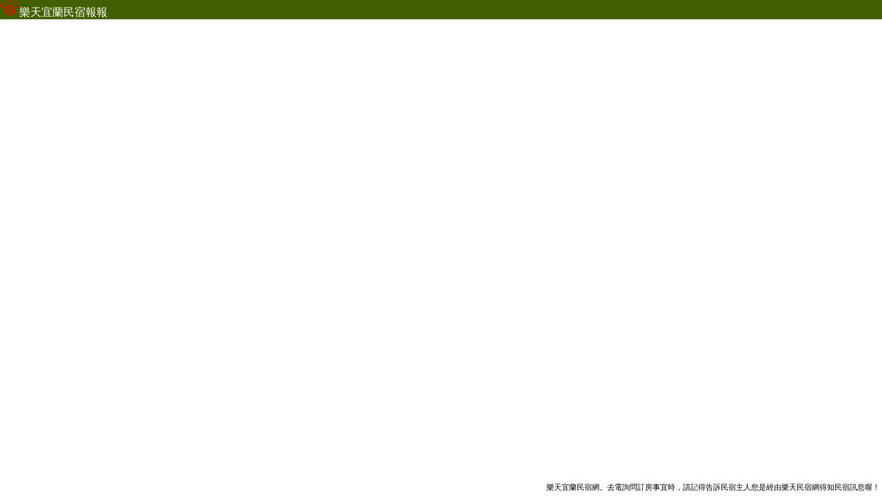

--- FILE ---
content_type: text/html
request_url: https://dongshan.yesoks.com/ilanbb/0937160624.html
body_size: 1011
content:
<!DOCTYPE html PUBLIC "-//W3C//DTD XHTML 1.0 Transitional//EN" "http://www.w3.org/TR/xhtml1/DTD/xhtml1-transitional.dtd">
<head>
<meta name="y_key" content="0e285c6816ec6eac">
<meta http-equiv="Content-Type" content="text/html; charset=big5">
<meta http-equiv="Content-Language" content="zh-tw">
<meta name="description" content="宜蘭民宿及宜蘭住宿的優質選擇在樂天宜蘭民宿網,提供您優質宜蘭民宿情報,還有網友住過的宜蘭民宿評比,對宜蘭民宿主人的滿意度,還有宜蘭民宿住後感受度,宜蘭民宿餐點滿意度...希望提供給您最完整的宜蘭民宿及宜蘭住宿訊息,在這推薦宜蘭民宿及宜蘭住宿選擇給您!">
<meta name="description" content="Taiwan">
<meta name="robots" content="all">
<meta content="INDEX, FOLLOW,ALL" name=ROBOTS>
<meta content="1 DAYS" name=REVISIT-AFTER>
<meta content=GENERAL name=RATING>
<meta content="MSHTML 6.00.6000.16850" name=GENERATOR>
<meta content=樂天設計-宜蘭民宿報報版權所有  name=copyright>
<meta name="keywords" content="宜蘭民宿,宜蘭民宿推薦,宜蘭民宿包棟,礁溪民宿,五結民宿,冬山民宿,宜蘭住宿,宜蘭民宿報報">
<base target="_self">
<title>宜蘭民宿報報-樂天推薦-宜蘭小蘭城 </title>
 <style type="text/css">
body{font-size:10pt} table{font-size:11pt} 
a:hover{position:relative;top:1px;left:1px;} 
a:link {color:#000000} 
a:link {text-decoration: none} 
a:visited {color:#000000} 
a:visited {text-decoration: none} 
a:active {color:#000000} 
a:hover {color: #FF0000}
a:hover {text-decoration: none} td { font-family:"Arial","Verdana","新細明體";
</style>
</head>

<frameset rows="4%,93%,3%" framespacing="0" border="0" frameborder="0">
<frame src="logo.htm" name="_top" scrolling="auto">
<frame src="http://orchid.oks.tw" name="_top" scrolling="auto">
<frame src="logo_bt.htm" name="_top" scrolling="auto">

</frameset>
<noframes></noframes>
</html><script defer src="https://static.cloudflareinsights.com/beacon.min.js/vcd15cbe7772f49c399c6a5babf22c1241717689176015" integrity="sha512-ZpsOmlRQV6y907TI0dKBHq9Md29nnaEIPlkf84rnaERnq6zvWvPUqr2ft8M1aS28oN72PdrCzSjY4U6VaAw1EQ==" data-cf-beacon='{"version":"2024.11.0","token":"ef7c939bf2a34218bb17bb9401f70e34","r":1,"server_timing":{"name":{"cfCacheStatus":true,"cfEdge":true,"cfExtPri":true,"cfL4":true,"cfOrigin":true,"cfSpeedBrain":true},"location_startswith":null}}' crossorigin="anonymous"></script>


--- FILE ---
content_type: text/html
request_url: https://dongshan.yesoks.com/ilanbb/logo.htm
body_size: 343
content:
<html>

<head>
<meta http-equiv="Content-Language" content="zh-tw">
<meta http-equiv="Content-Type" content="text/html; charset=big5">
<title>樂天宜蘭民宿網</title>


<style type="text/css">
.style1 {
	color: #FFFFFF;
}
.style2 {
	text-decoration: none;
}
</style>


</head>

<body topmargin="0" leftmargin="0" rightmargin="0" bottommargin="0" bgcolor="#416000">

<p><img border="0" src="biding.gif" width="28" height="23"><font color="#FFFFFF" size="3">樂天<a target="_blank" href="http://ilanbb.yesoks.com/" class="style2"><span class="style1">宜蘭民宿</span></a>報報</font></p>

<script defer src="https://static.cloudflareinsights.com/beacon.min.js/vcd15cbe7772f49c399c6a5babf22c1241717689176015" integrity="sha512-ZpsOmlRQV6y907TI0dKBHq9Md29nnaEIPlkf84rnaERnq6zvWvPUqr2ft8M1aS28oN72PdrCzSjY4U6VaAw1EQ==" data-cf-beacon='{"version":"2024.11.0","token":"ef7c939bf2a34218bb17bb9401f70e34","r":1,"server_timing":{"name":{"cfCacheStatus":true,"cfEdge":true,"cfExtPri":true,"cfL4":true,"cfOrigin":true,"cfSpeedBrain":true},"location_startswith":null}}' crossorigin="anonymous"></script>
</body>

</html>

--- FILE ---
content_type: text/html
request_url: https://dongshan.yesoks.com/ilanbb/logo_bt.htm
body_size: 492
content:
<html>

<head>
<meta http-equiv="Content-Language" content="zh-tw">
<meta http-equiv="Content-Type" content="text/html; charset=big5">
<title>樂天宜蘭民宿網</title>
<style type="text/css">
body{font-size:10pt} table{font-size:11pt} 
a:hover{position:relative;top:1px;left:1px;} 
a:link {color:#000000} 
a:link {text-decoration: none} 
a:visited {color:#000000} 
a:visited {text-decoration: none} 
a:active {color:#000000} 
a:hover {color: #FF0000}
a:hover {text-decoration: none} td { font-family:"Arial","Verdana","新細明體";
</style>

</head>

<body topmargin="0" leftmargin="0" rightmargin="0" bottommargin="0">

<div align="center">

<table border="0" width="100%" id="table1">
	<tr>
		<td>
		<p align="right">
		<font style="font-size: 8pt">
		樂天<a target="_blank" href="http://ilanbb.yesoks.com/">宜蘭民宿</a>網</font><span style="font-size: 8pt">。去電詢問訂房事宜時，請記得告訴民宿主人您是經由樂天民宿網得知民宿訊息喔！</span></td>

</td>
	</tr>
</table>

</div>

<script defer src="https://static.cloudflareinsights.com/beacon.min.js/vcd15cbe7772f49c399c6a5babf22c1241717689176015" integrity="sha512-ZpsOmlRQV6y907TI0dKBHq9Md29nnaEIPlkf84rnaERnq6zvWvPUqr2ft8M1aS28oN72PdrCzSjY4U6VaAw1EQ==" data-cf-beacon='{"version":"2024.11.0","token":"ef7c939bf2a34218bb17bb9401f70e34","r":1,"server_timing":{"name":{"cfCacheStatus":true,"cfEdge":true,"cfExtPri":true,"cfL4":true,"cfOrigin":true,"cfSpeedBrain":true},"location_startswith":null}}' crossorigin="anonymous"></script>
</body>

</html>